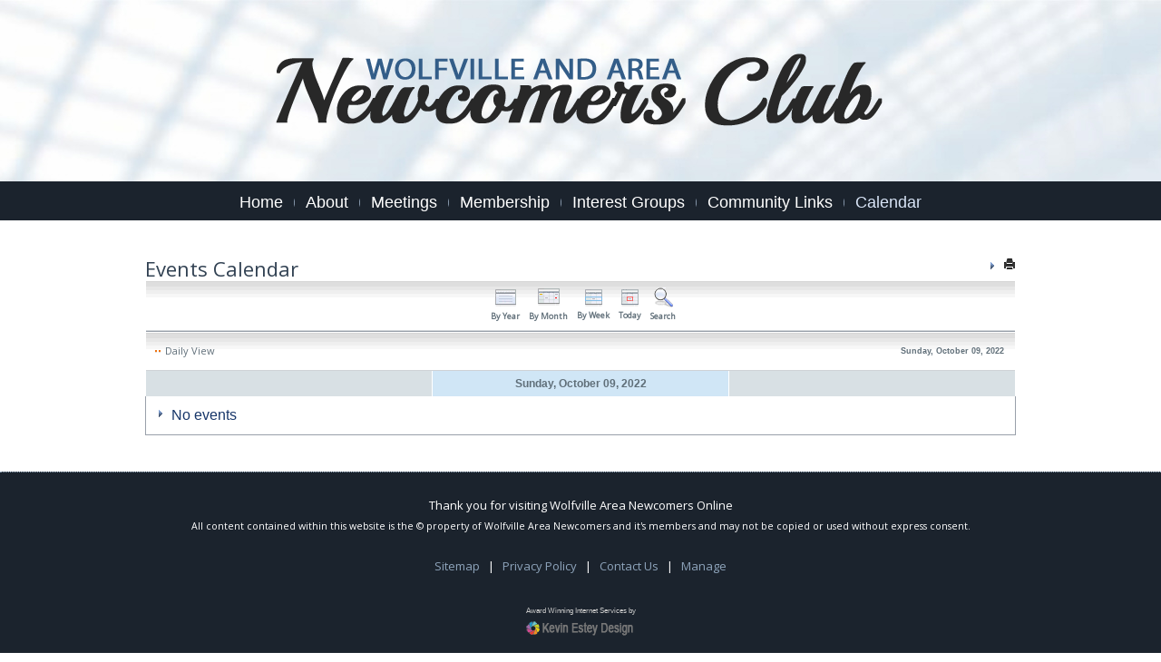

--- FILE ---
content_type: text/html; charset=utf-8
request_url: https://wolfvillenewcomers.org/calendar/eventsbyday/2022/10/9/-
body_size: 5225
content:
<!DOCTYPE html>
<html dir="ltr" lang="en-gb">
<head>
    <base href="https://wolfvillenewcomers.org/calendar/eventsbyday/2022/10/9/-" />
	<meta http-equiv="content-type" content="text/html; charset=utf-8" />
	<meta name="keywords" content="Annapolis Valley, New friends, Community resources, Socializing, Wolfville Nova Scotia, moving to Wolfville, New to Wolfville, Clubs in Wolfville, Explore Wolfville" />
	<meta name="robots" content="index,follow" />
	<meta name="description" content="Welcome to Wolfville! Meet new people, explore and learn about the vibrant history of this community and all it has to offer and explore opportunities to give back to this extraordinary part of Nova Scotia." />
	<meta name="generator" content="Joomla! - Open Source Content Management" />
	<title>Wolfville And Area Newcomers Club - Calendar</title>
	<link href="https://wolfvillenewcomers.org/index.php?option=com_jevents&amp;task=modlatest.rss&amp;format=feed&amp;type=rss&amp;Itemid=141&amp;modid=0" rel="alternate" type="application/rss+xml" title="RSS 2.0" />
	<link href="https://wolfvillenewcomers.org/index.php?option=com_jevents&amp;task=modlatest.rss&amp;format=feed&amp;type=atom&amp;Itemid=141&amp;modid=0" rel="alternate" type="application/atom+xml" title="Atom 1.0" />
	<link href="/templates/wanc/favicon.ico" rel="shortcut icon" type="image/vnd.microsoft.icon" />
	<link href="/media/com_jevents/css/bootstrap.css" rel="stylesheet" type="text/css" />
	<link href="/media/com_jevents/css/bootstrap-responsive.css" rel="stylesheet" type="text/css" />
	<link href="/media/com_jevents/lib_jevmodal/css/jevmodal.css" rel="stylesheet" type="text/css" />
	<link href="/components/com_jevents/assets/css/eventsadmin.css?v=3.6.82.1" rel="stylesheet" type="text/css" />
	<link href="/components/com_jevents/views/ext/assets/css/events_css.css?v=3.6.82.1" rel="stylesheet" type="text/css" />
	<script type="application/json" class="joomla-script-options new">{"csrf.token":"13b53be34625166e0c5bc9d8b3578c52","system.paths":{"root":"","base":""}}</script>
	<script src="/media/system/js/core.js?4b2f7c6a343d9afb43b70fb38e5b3490" type="text/javascript"></script>
	<script src="/media/jui/js/jquery.min.js?4b2f7c6a343d9afb43b70fb38e5b3490" type="text/javascript"></script>
	<script src="/media/jui/js/jquery-noconflict.js?4b2f7c6a343d9afb43b70fb38e5b3490" type="text/javascript"></script>
	<script src="/media/jui/js/jquery-migrate.min.js?4b2f7c6a343d9afb43b70fb38e5b3490" type="text/javascript"></script>
	<script src="/components/com_jevents/assets/js/jQnc.js?v=3.6.82.1" type="text/javascript"></script>
	<script src="/media/jui/js/bootstrap.min.js?4b2f7c6a343d9afb43b70fb38e5b3490" type="text/javascript"></script>
	<script src="/media/com_jevents/lib_jevmodal/js/jevmodal.js" type="text/javascript"></script>
	<script type="text/javascript">
function jevPopover(selector, container) {
	var uikitoptions = {"title":"","pos":"top","delay":150,"delayHide":200,"offset":20,"animation":"uk-animation-fade","duration":100,"cls":"uk-active uk-card uk-card-default uk-padding-remove  uk-background-default","clsPos":"uk-tooltip","mode":"hover","container":"#jevents_body"}; 
	var bsoptions = {"animation":false,"html":true,"placement":"top","selector":false,"title":"","trigger":"hover","content":"","delay":{"show":150,"hide":150},"container":"#jevents_body","mouseonly":false};
	uikitoptions.container = container;
	bsoptions.container = container;
	
	if (bsoptions.mouseonly && 'ontouchstart' in document.documentElement) {
		return;
	}
	if (jQuery(selector).length){
		try {
			ys_setuppopover(selector, uikitoptions);
		}
		catch (e) {
			if ('bootstrap' != "uikit"  || typeof UIkit == 'undefined' ) {
			// Do not use this for YooTheme Pro templates otherwise you get strange behaviour!
				if (jQuery(selector).popover )
				{	
					// set data-title and data-content if not set or empty		
					var hoveritems = document.querySelectorAll(selector);
					hoveritems.forEach(function (hoveritem) {
						var title = hoveritem.getAttribute('data-original-title') || hoveritem.getAttribute('title')  || '';
						var body = hoveritem.getAttribute('data-original-content') || hoveritem.getAttribute('data-content') || '';
						if (body == '')
						{
							//hoveritem.setAttribute('data-original-content', 'hello kitty!');
							//hoveritem.setAttribute('data-content', 'hello kitty!');
						}
					});
					jQuery(selector).popover(bsoptions);
				}
				else 
				{
					if ('bootstrap' != "uikit")
					{
						alert("problem with popovers!  Failed to load Bootstrap popovers");
					}
					else 
					{
						alert("problem with popovers! Failed to load UIkit popovers");
					}
				}
			}
			else 
			{
				// Fall back to native uikit
				var hoveritems = document.querySelectorAll(selector);
				hoveritems.forEach(function (hoveritem) {
					var title = hoveritem.getAttribute('data-yspoptitle') || hoveritem.getAttribute('data-original-title') || hoveritem.getAttribute('title');
					var body = hoveritem.getAttribute('data-yspopcontent') || hoveritem.getAttribute('data-content') || hoveritem.getAttribute('data-bs-content') || '';
					var options = hoveritem.getAttribute('data-yspopoptions') || uikitoptions;
					if (typeof options == 'string') {
						options = JSON.parse(options);
					}
					/*
					var phtml = '<div class="uk-card uk-card-default uk-padding-remove uk-background-default" style="width:max-content;border-top-left-radius: 5px;border-top-right-radius: 5px;">' +
					(title != '' ? '<div class="uk-text-emphasis">' + title + '</div>' : '') +
					(body != '' ? '<div class="uk-card-body uk-text-secondary uk-padding-small" style="width:max-content">' + body + '</div>' : '') +
					'</div>';
					*/						
					var phtml = '' +
					(title != '' ? title.replace("jevtt_title", "uk-card-title uk-text-emphasis uk-padding-small").replace(/color:#(.*);/,'color:#$1!important;')  : '') +
					(body != '' ?  body.replace("jevtt_text", "uk-card-body uk-padding-small uk-text-secondary  uk-background-default")  : '') +
					'';
					options.title = phtml;
					
					if (hoveritem.hasAttribute('title')) {
						hoveritem.removeAttribute('title');
					}
					
					UIkit.tooltip(hoveritem, options);
				});
			}	
		}
	}
}
document.addEventListener('DOMContentLoaded', function()
{
	try {
		jevPopover('.hasjevtip', '#jevents_body');
	}
	catch (e) 
	{
	}
});
(function($) {
	if (typeof $.fn.popover == 'undefined')
	{
		// bootstrap popovers not used or loaded
		return;
	}

    var oldHide = $.fn.popover.Constructor.prototype.hide || false;

    $.fn.popover.Constructor.prototype.hide = function() {
		var bootstrap5 = false;
		var bootstrap4 = false;
		try {
	        var testClass = window.bootstrap.Tooltip || window.bootstrap.Modal;
	        var bsVersion = testClass.VERSION.substr(0,1);

		    bootstrap5 = bsVersion >= 5;
		    bootstrap4 = bsVersion >= 4 && !bootstrap5;
		} catch (e) {
		}
        var bootstrap3 = window.jQuery && (typeof jQuery().emulateTransitionEnd == 'function');
        // Bootstrap  3+         
        if (this.config || bootstrap4 || bootstrap3 || bootstrap5)
        {
            //- This is not needed for recent versions of Bootstrap 4
            /*
	        if (this.config.container == '#jevents_body' && this.config.trigger.indexOf('hover') >=0) {
	            var that = this;
	            // try again after what would have been the delay
	            setTimeout(function() {
	                return that.hide.call(that, arguments);
	            }, that.config.delay.hide);
	            return;
	        }
	        */
        }
        // Earlier Bootstraps 
        else
        {
	        if (this.options.container == '#jevents_body' && this.options.trigger.indexOf('hover') >=0  && this.tip().is(':hover')) {
	            var that = this;
	            // try again after what would have been the delay
	            setTimeout(function() {
	                try {
	                    return that.hide.call(that, arguments);
	                }
	                catch (e) 
	                {
	                }
	            }, that.options.delay.hide);
	            return;
	        }
        }
        if ( oldHide )
        {
            oldHide.call(this, arguments);
        }
    };

})(jQuery);function do_nothing() { return; }
	</script>
	<meta name="google-site-verification" content="     window.dataLayer = window.dataLayer || [];   function gtag(){dataLayer.push(arguments);}   gtag('js', new Date());    gtag('config', 'G-C77T6BZ6BT'); " />
		
	<script async src="https://www.googletagmanager.com/gtag/js?id=G-C77T6BZ6BT"></script>
	<script>
	  window.dataLayer = window.dataLayer || [];
	  function gtag(){dataLayer.push(arguments);}
	  gtag('js', new Date());
	  gtag('config', 'G-C77T6BZ6BT');
	</script>

    <link rel="stylesheet" href="/templates/system/css/system.css" />
    <link rel="stylesheet" href="/templates/system/css/general.css" />

    <!-- Created by Artisteer v4.3.0.60745 -->
    
    
    <meta name="viewport" content="initial-scale = 1.0, maximum-scale = 10.0, user-scalable = yes, width = device-width" />

    <!--[if lt IE 9]><script src="https://html5shiv.googlecode.com/svn/trunk/html5.js"></script><![endif]-->
    <link rel="stylesheet" href="/templates/wanc/css/template.css" media="screen" type="text/css" />
    <!--[if lte IE 7]><link rel="stylesheet" href="/templates/wanc/css/template.ie7.css" media="screen" /><![endif]-->
    <link rel="stylesheet" href="/templates/wanc/css/template.responsive.css" media="all" type="text/css" />
<link rel="stylesheet" type="text/css" href="https://fonts.googleapis.com/css?family=Open+Sans&amp;subset=latin" />
<link rel="shortcut icon" href="/templates/wanc/favicon.ico" type="image/x-icon" />
    <script>if ('undefined' != typeof jQuery) document._artxJQueryBackup = jQuery;</script>
    <script src="/templates/wanc/jquery.js"></script>
    <script>jQuery.noConflict();</script>

    <script src="/templates/wanc/script.js"></script>
    <script src="/templates/wanc/script.responsive.js"></script>
    <script src="/templates/wanc/modules.js"></script>
        <script>if (document._artxJQueryBackup) jQuery = document._artxJQueryBackup;</script>
</head>
<body>

<div id="art-main">
<header class="art-header">
    <div class="art-shapes">
        <div class="art-object1712627433"></div>
<div class="art-object1003990007"></div>
<div class="art-object1643062386"></div>

            </div>






                        
                    
</header>
<nav class="art-nav">
    <div class="art-nav-inner">
    
<ul class="art-hmenu"><li class="item-101"><a href="/">Home</a></li><li class="item-197"><a href="/about">About</a></li><li class="item-114"><a href="/meetings">Meetings</a></li><li class="item-115 deeper parent"><a>Membership</a><ul><li class="item-210"><a href="/membership/new-membership-application">New Membership Application</a></li><li class="item-223"><a href="/membership/renew-my-membership">Renew My Membership</a></li><li class="item-337"><a href="/membership/make-changes-to-my-membership-information">Make Changes To My Membership Information</a></li></ul></li><li class="item-116"><a href="/interest-groups">Interest Groups</a></li><li class="item-117"><a href="/community-links">Community Links</a></li><li class="item-141 current active"><a class=" active" href="/calendar">Calendar</a></li></ul> 
        </div>
    </nav>
<div class="art-sheetfull clearfix">
            <div class="art-sheet clearfix">
<div class="art-layout-wrapper">
                <div class="art-content-layout">
                    <div class="art-content-layout-row">
                        <div class="art-layout-cell art-content">
<article class="art-post art-messages"><div class="art-postcontent clearfix">
<div id="system-message-container">
</div></div></article><article class="art-post"><div class="art-postcontent clearfix"><!-- Event Calendar and Lists Powered by JEvents //-->
		<div id="jevents">
	<div class="contentpaneopen jeventpage  jevbootstrap"
	     id="jevents_header">
							<h2 class="contentheading gsl-h2">Events Calendar</h2>
						<ul class="actions">
										<li class="print-icon">
							<a href="javascript:void(0);" rel="nofollow"
							   onclick="window.open('/calendar/eventsbyday/2022/10/9/-?print=1&amp;pop=1&amp;tmpl=component', 'win2', 'status=no,toolbar=no,scrollbars=yes,titlebar=no,menubar=no,resizable=yes,width=600,height=600,directories=no,location=no');"
							   title="Print">
								<span class="icon-print"> </span>
							</a>
						</li> 			</ul>
				</div>
	<div class="contentpaneopen  jeventpage  jevbootstrap" id="jevents_body">
	<div class='jev_pretoolbar'></div>		<table class="ev_navigation" bgcolor="#ffffff" border="0" cellpadding="10" cellspacing="0" width="100%">
			<tr>
				<td class="tableh1" align="center">
					<table border="0" cellpadding="0" cellspacing="0">
						<tr>
							<!-- BEGIN add_event -->
							<!--//
															//-->
							<!-- END add_event -->
															<td><img name="spacer" src="https://wolfvillenewcomers.org/components/com_jevents/views/ext/assets/images/spacer.gif" alt="" border="0"
								         height="25" width="10"/></td>
								<td class="buttontext" align="center" nowrap="nowrap" valign="middle">
									<a href="/calendar/eventsbyyear/2022/-"
									   title="By Year" class="buttontext">
										<img src="https://wolfvillenewcomers.org/components/com_jevents/views/ext/assets/images/icon-flyer.gif" alt="Flat View"
										     border="0"/><br/>
										By Year</a>
								</td>
																						<td><img name="spacer" src="https://wolfvillenewcomers.org/components/com_jevents/views/ext/assets/images/spacer.gif" alt="" border="0"
								         height="25" width="10"/></td>
								<td class="buttontext" align="center" nowrap="nowrap" valign="middle">
									<a href="/calendar/monthcalendar/2022/10/-"
									   title="By Month" class="buttontext">
										<img src="https://wolfvillenewcomers.org/components/com_jevents/views/ext/assets/images/icon-calendarview.gif"
										     alt="Monthly View" border="0"/><br/>
										By Month</a>
								</td>
																						<td><img name="spacer" src="https://wolfvillenewcomers.org/components/com_jevents/views/ext/assets/images/spacer.gif" alt="" border="0"
								         height="25" width="10"/></td>
								<td class="buttontext" align="center" nowrap="nowrap" valign="middle">
									<a href="/calendar/eventsbyweek/2022/10/9/-"
									   title="By Week" class="buttontext">
										<img src="https://wolfvillenewcomers.org/components/com_jevents/views/ext/assets/images/icon-weekly.gif" alt="Weekly View"
										     border="0"/><br/>
										By Week</a>
								</td>
																						<td><img name="spacer" src="https://wolfvillenewcomers.org/components/com_jevents/views/ext/assets/images/spacer.gif" alt="" border="0"
								         height="25" width="10"/></td>
								<td class="buttontext" align="center" nowrap="nowrap" valign="middle">
									<a href="/calendar/eventsbyday/2026/1/17/-"
									   title="Today" class="buttontext">
										<img src="https://wolfvillenewcomers.org/components/com_jevents/views/ext/assets/images/icon-daily.gif" alt="Daily View"
										     border="0"/><br/>
										Today</a>
								</td>
							
																																					<td><img name="spacer" src="https://wolfvillenewcomers.org/components/com_jevents/views/ext/assets/images/spacer.gif" alt="" border="0"
								         height="25" width="10"/></td>
								<td class="buttontext" align="center" nowrap="nowrap" valign="middle">
									<a href="/calendar/search_form/-"
									   title="Search" class="buttontext">
										<img src="https://wolfvillenewcomers.org/components/com_jevents/views/ext/assets/images/icon-search.gif" alt="Search"
										     border="0"/><br/>
										Search</a>
								</td>
							
						</tr>
					</table>

				</td>
			</tr>
		</table>
		<table class="maintable" align="center" cellpadding="0" cellspacing="0" width="100%">
	<tr>
		<td class="tableh1" colspan="3">
			<table border="0" cellpadding="0" cellspacing="0" width="100%">
				<tr>
					<td><h2 class="gsl-h2">Daily View</h2></td>
					<td class="today"
					    align="right">Sunday, October 09, 2022</td>
				</tr>
			</table>
		</td>
	</tr>
	<tr>
		<td class="previousmonth" align="center" height="22" nowrap="nowrap" valign="middle" width="33%">&nbsp;
			<!-- BEGIN previous_month_link_row -->
			

			<!-- END previous_month_link_row -->
		</td>
		<td class="currentmonth" style="background-color: rgb(208, 230, 246);" align="center" height="22"
		    nowrap="nowrap" valign="middle">
			Sunday, October 09, 2022		</td>
		<td class="nextmonth" align="center" height="22" nowrap="nowrap" valign="middle" width="33%">
			
		</td>
	</tr>
	<tr><td class="ev_td_right" colspan="3"><ul class="ev_ul" style="list-style: none;">
<li class='ev_td_li' style='border:0px;'>
No events</li>
</ul></td></tr>
</table>
	</div>
	</div> <!-- close #jevents //--></div></article>


                        </div>
                                            </div>
                </div>
            </div>


    </div>
<footer class="art-footer">
  <div class="art-footer-inner">
    <!-- begin nostyle -->
<div class="art-nostyle">
<!-- begin nostyle content -->


<div class="custom"  >
	<div style="text-align: center;">Thank you for visiting Wolfville Area Newcomers Online<br /><span style="font-size: 8pt;">All content contained within this website is the © property of Wolfville Area Newcomers and it's members and may not be copied or used without express consent.<br /></span><br /><a href="/sitemap?view=html&amp;id=1">Sitemap</a>&nbsp; &nbsp;|&nbsp; &nbsp;<a href="/privacy-policy">Privacy Policy</a>&nbsp; &nbsp;|&nbsp; &nbsp;<a href="/contact-us">Contact Us</a>&nbsp; &nbsp;|&nbsp; &nbsp;<a href="/manage">Manage</a></div></div>
<!-- end nostyle content -->
</div>
<!-- end nostyle -->
</div>
<div style="text-align: center;"><span style="font-family: Verdana, sans-serif; font-size: 6pt; color: #c8c8c8;">Award Winning Internet Services by</span><br /><a href="https://www.kevinestey.ca/" target="_blank" rel="noopener" style="margin: 0px; padding: 0px;"><img src="https://www.kevinestey.ca/images/weblogos/KED-DarkBG.png" alt="Kevin Estey Design" width="120" height="17" /><br /><br /></a></div>

</footer>

</div>


</body>
</html>

--- FILE ---
content_type: text/css
request_url: https://wolfvillenewcomers.org/components/com_jevents/assets/css/eventsadmin.css?v=3.6.82.1
body_size: 6023
content:
/* Sliders */
.pane-sliders {
    margin: 0;
    position: relative;
}

.pane-sliders .title {
    margin: 0;
    padding: 2px;
    cursor: pointer;
}

.pane-sliders .panel {
    margin-bottom: 3px;
    -webkit-border-radius: 5px;
    -moz-border-radius: 5px;
    border-radius: 5px;
}

.pane-sliders .adminlist td {
    border: 0 none;

}

h3.pane-toggler-down a:focus,
h3.pane-toggler a:focus {
    outline: none;
}

.pane-toggler span {
    padding-left: 20px;
}

.pane-toggler-down span {
    padding-left: 20px;
}

.pane-slider.pane-hide {
    display: none;
}

div#position-icon.pane-sliders div.pane-down div.icon-wrapper {
    margin: 5px 0 5px 0;
}

div#position-icon.pane-sliders div.pane-down .icon-wrapper .icon {
    padding: 5px 0 5px 10px;
    margin: 0;
}

/* Category Editing */

#jform_params_caticon_chzn li {
    font-family: FontAwesome;
}

/*Sliders color */
.pane-sliders .title {
    color: #2c2c2c;
}

.pane-sliders .panel {
    border: 1px solid #CCC;
}

.pane-sliders .panel h3 {
    font-size: 1.182em;
}

.pane-sliders .panel h3:hover {
    background: #e5d9c3;
}

.pane-sliders .panel h3:hover a {
    text-decoration: none;
}

.pane-sliders .adminlist {
    border: 0 none;
}

.pane-sliders .adminlist td {
    border: 0 none;
}

.pane-toggler span {
    background: transparent url('../images/j_arrow.png') 5px 50% no-repeat;
}

.pane-toggler-down span {
    background: transparent url('../images/j_arrow_down.png') 5px 50% no-repeat;
}

.pane-toggler-down {
    border-bottom: 1px solid #738498;
}

.pane-sliders th, .pane-sliders td {
    text-align: left;
    padding: 5px;
}

.versionsinfo {
    width: 100%;
    margin: 0;
}

/* -- CONTROL PANEL STYLES ----------------------------- */
.cpanel div.icon, #cpanel div.icon {
    text-align: center;
    margin-right: 15px;
    float: left;
    margin-bottom: 15px;
    font-size: 12px;
    line-height: 14px;
}

.cpanel div.icon a, #cpanel div.icon a {
    background-color: #fff;
    background-position: -30px;
    display: block;
    float: left;
    height: 97px;
    width: 108px;
    color: #565656;
    vertical-align: middle;
    text-decoration: none;
    border: 1px solid #CCC;
    padding: 3px;

    -webkit-border-radius: 5px;
    -moz-border-radius: 5px;
    border-radius: 5px;
    -webkit-transition-duration: 0.8s;
    -moz-transition-duration: 0.8s;
    transition-duration: 0.8s;
}

#cpanel div.icon a:hover,
#cpanel div.icon a:focus,
#cpanel div.icon a:active,
.cpanel div.icon a:hover,
.cpanel div.icon a:focus,
.cpanel div.icon a:active {
    background-position: 0;
    -webkit-border-bottom-left-radius: 50% 20px;
    -moz-border-radius-bottomleft: 50% 20px;
    border-bottom-left-radius: 50% 20px;
    -webkit-box-shadow: -5px 10px 15px rgba(0, 0, 0, 0.25);
    -moz-box-shadow: -5px 10px 15px rgba(0, 0, 0, 0.25);
    box-shadow: -5px 10px 15px rgba(0, 0, 0, 0.25);
    position: relative;
    z-index: 10;
}

#cpanel img,
.cpanel img {
    padding: 10px 0;
    margin: 0 auto;
}

#cpanel span,
.cpanel span {
    display: block;
    text-align: center;
}

div.cpanel-left {
    width: 54%;
    float: left;
}

div.cpanel-right {
    width: 45%;
    float: right;
}

/* params editing styling */
.paramlist_key {
    width: 30%;
    padding-bottom: 10px;
}

textarea.jevtextarea {
    min-width: 300px;
    width: auto;
}

/* Form styling for checkboxes etc. */
fieldset.checkboxes ul {
    margin-left: 0;
}

fieldset.checkboxes li {
    float: left;
    margin-left: 5px;
    margin-right: 0;
    list-style: none;
}

/* Editing styles */
#jevents .adminform .row {
    min-height: 40px;
}

/* showon initial style for event editing */
/* Initial showon hidden */
#jevents .adminform [data-showon-gsl]:not([data-showon-gsl=""]), #jevents .adminform [data-showon]:not([data-showon=""])
{
    display:none;
}

#jevents .jevbootstrap .adminform #myEditTabsContent .row, #jevents .jevbootstrap .adminform div, adminform .row {
    margin-left: 0;
    padding-bottom: 10px;
}

/* new Joomla calendar */
#jevents .jevbootstrap .adminform .js-calendar div {
    padding-bottom: 0;
}

/* Custom fields */
.jevextrablock .btn-group {
    padding: 0 !important;
}

/* fix for wysiwyg editors */
#jevents .jevbootstrap .adminform .jev_description div, #jevents .jevbootstrap .adminform #jeveditor div, #jevents .jevbootstrap .adminform .editor div {
    padding-bottom: 0;
}

td.r1, span.r1 {
    background-color: #eeeeee !important;
    padding: 5px 5px 0 0;
}

td.r2, span.r2 {
    padding-right: 5px;
}


div#jevents .adminformselect {
    padding: 3px 5px;
}

div#jevents .adminform .countback {
    margin-top: 10px;
}

div#jevoverlapwarning, div#jevoverlaprepeatwarning {
    border: solid 1px red;
    padding: 5px;
    display: none;
}

div#jevoverlapwarning h4 {
    font-weight: bold;
    margin: 5px 0;
}

.jev_edit_event_notice {
    min-width: 500px;
}

a#colorPickButton {
    text-decoration: none;
    padding: 5px;
}

.icon-32-save {
    background-image: url('../images/icon-32-save.png');
}

.icon-32-edit {
    background-image: url('../images/icon-32-edit.png');
}

.icon-32-cancel {
    background-image: url('../images/icon-32-cancel.png');
}

.icon-32-apply {
    background-image: url('../images/icon-32-apply.png');
}

#interval_div {
    margin-top: 20px;
    clear: both;
    display: none;
}

#byyearday, #bymonth, #byweekno, #bymonthday, #byday, #byirregular {
    float: left;
    display: none;
    margin-right: 1em;
    margin-top: 10px;
}

#jevents fieldset.checkboxes li label {
    display: block;
}

#jevents fieldset.checkboxes li {
    min-width: 40px;
}

div.icon-48-jevents {
    height: 45px;
    width: 170px;
}

/* workaround for stupid protostar sizing defaults which eliminate multi-select list height settings*/
.select[multiple], select[size] {
    height: auto !important;
}

#filter-bar .fltrt {
    float: right;
}

.adminlist {
    width: 100%;
    margin-top: 10px;
}

.adminlist.table.table-striped tr {
    border-left:1px solid #DDD;
    border-right: 1px solid #DDD;
    border-bottom: 1px solid #DDD;
}

table.versionstatuslist tr:nth-child(odd) {
    background-color: #f5f5f5;
}

table.versionstatuslist tr:nth-child(even) {
    background-color: #fff;
}

table.versionstatuslist a {
    color: #08c;
    font-weight: bolder;
    font-size: 12px;
}

/* Bootstrap styling - ensure minimal width for list! */
/*#jevents .jevminwidth { width:250px;}*/

/* Fix for bad templates that leave default modal class unchanged in bootstrap */
#jevents a.modal {
    position: static;
}

.radio.btn > input[type="radio"] {
    display: none;
}

.adminform#publish_up-lbl, .adminform#publish_down-lbl {
    width: 100px;
}

.adminform#start_time-lbl, .adminform#end_time-lbl {
    width: 80px;
}

#cu_until, #cu_count, #interval_div > div, #byyearday, #bymonth, #bymonthday, #byweekno, #byday, #bysetpos, #byirregular {
    padding: 5px;
    border-radius: 10px;
}

#jevents fieldset legend input[type='radio'] {
    margin-right: 10px !important
}

.jevbootstrap input, .jevbootstrap textarea, .jevbootstrap .uneditable-input {
    width: auto;
}

/* chosen button styling !!  */
#jevents label.btn {
    padding-right: 10px !important;
    padding-left: 10px !important;
}

/* EasyProfile  com_jsn needs this! */
#jevents #adminForm .btn-group label.btn {
    display: inline;
}

.tip-wrap {
    max-width: 80% !important;
    text-align: left !important;
}

.jevdate_labels {
    float: left;
    min-width: 80px
}

.jevdate_date {
    float: left;
}

#selectlocationbutton {
    margin-left: 5px;
}

.hiddenDifficulty {
    display: none;
}

#myParamsTabs {
    background-color: #FFFFFF;
    border-bottom-left-radius: 5px;
    border-color: #DDDDDD;
    border-style: solid;
    border-top-radius: 5px;
    border-width: 1px;
}

#myParamsTabsContent table.paramlist {
    width: 100%;
}

#myParamsTabsContent {
    border: 1px solid #ddd;
    margin-top: -19px;
    padding: 15px;
    border-radius: 5px;
    border-top-left-radius: 0;
}

#myParamsTabsContent input, #myParamsTabsContent select, #myParamsTabsContent textarea {
    width: auto;
}

.jev_config_version {
    background-color: #ededed;
    border: 1px solid #ddd;
    border-radius: 3px;
    float: right;
    margin-top: -20px;
    padding: 2px 5px 2px 5px;
}

div#jevents .adminform #start_ampm, div#jevents .adminform #end_ampm {
    display: inline-block;
    padding: 0;
}

div#jevents .adminform #start_ampm label, div#jevents .adminform #end_ampm label {
    padding-left: 8px;
    padding-right: 8px;
}

.jeveditrepeats {
    margin-bottom: 12px;
}

/* Toolbar - stop buttons being vertical*/
.jeventslight #toolbar.btn-toolbar div, .jeventsdark #toolbar.btn-toolbar div {
    display: inline-block;
    margin-right: 6px;
}

table.settings_level {
    text-align: left;
}

table.settings_level .difficulty1 .paramlist_value {
    vertical-align: top;
}

table.settings_level label#jform_com_difficulty-lbl {
    width: 150px;
    margin-bottom: 15px;
}

.nav.nav-list.config {
    width: 15%;
    float: left;
}

.jevconfig #myParamsTabsContent.tab-content {
    width: 75%;
    float: left;
    margin-top: 0;
}

/* We need to hide links from print views, it looks silly with so many events */
@media print {
    #jevents a[href]:after {
        content: "" !important;
    }

    #jevents abbr[title]:after {
        content: "" !important;
    }
}

/** End of hiding links from print views **/

/* Rockettheme workarounds */
#jevents #adminForm label:not(.gsl-button,.gsl-form-label) {
    width: auto;
    font-weight: bold;
    padding-left: 0;
}

/* Rockettheme messes up padding on chosen radio/checkbox replacements so need padding left 15px */
#jevents #adminForm .controls label:not(.gsl-button) {
    padding-left: 15px;
}

/* Editor needs extra space after it! */
#jevents #jeveditor {
    margin-bottom: 10px;
}

/* Can't be universal since it affects event editing and normal Joomla buttons!
#jevents .btn-group a {
	color:#fff;
}
*/

/** Default Event Details Custom Layout Control **/
#jevents_body .jev_evdt {
    padding: 10px;
}

.jev_evdt .jev_evdt_header {
    width: 100%;
    max-width: 100%;
}

.jev_evdt .jev_evdt_icons {
    float: right;
    height: 26px;
    margin-top: -15px;
}

.jev_evdt .jev_evdt_icons a {
    display: inline-block;
}

.jev_evdt .jev_evdt_icons > div {
    display: inline-block;
    vertical-align: top;
}

.jev_evdt .jev_evdt_icons img {
    height: 24px;
    vertical-align: top;
}

.jev_evdt .jev_evdt_title {
    font-size: 160%;
    padding-bottom: 10px;
}

.jev_evdt_contact span.contact {
    padding: 0 0 0 0;
}

.jev_evdt .jev_evdt_summary {
    width: 75%;
    display: inline-block;
}

.jev_evdt .jev_eventdetails_body > div {
    padding-bottom: 10px;
    vertical-align: top;
}

.jev_evdt .jev_evdt_hits {
    width: 24%;
    display: inline-block;
    text-align: right;
}

.jev_evdt .jev_evdt_creator, .jev_evdt .jev_evdt_contact {
    display: inline-block;
    margin-right: 25px;
}

.jev_evdt span.creator, .jev_evdt span.contact {
    font-weight: bold;
}

.jev_evdt .jev_evdt_summary .ev_prevrepeat, .jev_evdt .jev_evdt_summary .ev_nextrepeat {
    display: inline-block;
    margin-right: 15px;
}

/** End of default event details custom layout control **/

.jev_none {
    display: none;
}

.jev_block {
    display: block;
}

.jev_inline {
    display: inline;
}

img.jev_help {
    float: none;
    vertical-align: bottom;
    cursor: help;
}

span.jev_help_close {
    border: solid white 1px;
    padding: 0;
    margin: 1px;
}

/* backend ical input box */
#uploadURL {
    width: auto;
}

/* Location editing */
#createlocationbutton .icon-edit:before {
    color: inherit;
}

/* Removed Inline CSS and added the below */

form.search_form {
    padding: 30px 0;
}

td.ev_td_right ul.ev_ul {
    list-style: none;
}

#jevents_body ul.ev_ul li.ev_td_li {
    margin-bottom: 10px;
}

.jevbootstrap div.modal:not(.jeviso-modal) {
    background-clip: padding-box;
    background-color: #fff;
    border: 1px solid rgba(0, 0, 0, 0.3);
    border-radius: 6px;
    box-shadow: 0 3px 7px rgba(0, 0, 0, 0.3);
    outline: medium none;
    top: 5%;
    left: 50% !important;
    position: fixed !important;
    z-index: 9999;
    text-align: left;
    height:auto;
}

.jevbootstrap div.modal.show.hide {
    visibility: visible;
    display: block;
    opacity: 1;
}

.jevbootstrap .ical_dialogJQ, .jevbootstrap .action_dialogJQ {
    right: 0;
    margin-left: -40%;
}

.jevbootstrap .ical_dialogJQ {
    max-width: 300px;
    bottom: auto !important;
    padding-right: 0 !important;
    margin-left: -150px !important;
}

.jevbootstrap .action_dialogJQ.show {
    opacity: 1;
}

.jevbootstrap .ical_dialogJQ img {
    height: 24px;
    margin-right: 1em;
    margin-bottom: 7px;
}

.jevbootstrap .ical_dialogJQ input[type="checkbox"] {
    margin-right: 10px;
}

.jevbootstrap .ical_dialogJQ #unstyledical {
    padding: 0;
    margin: 0;
}

.jevbootstrap .ical_dialogJQ #styledical {
    padding: 0;
    margin: 0;
    display: none;
}

.jevbootstrap .action_dialogJQ {
    max-width: 300px;
    bottom: auto !important;
    padding-right: 0 !important;
    margin-left: -150px !important;
}

.jevbootstrap .action_dialogJQ a {
    text-decoration: none;
    line-height: 28px;
}

.jevbootstrap .action_dialogJQ .close_dialog a {
    font-weight: bold;
    color: #000000;
}

.jevbootstrap .action_dialogJQ #publish_reccur img, .jevbootstrap .action_dialogJQ #edit_reccur img,
.jevbootstrap .action_dialogJQ #edit_event img, .jevbootstrap .action_dialogJQ #edit_eventcopy img,
.jevbootstrap .action_dialogJQ #delete_repeat img, .jevbootstrap .action_dialogJQ #delete_eventfuture img,
.jevbootstrap .action_dialogJQ #delete_event img {
    width: 20px;
    height: 20px;
    border: 0;
    margin-right: 1em;
    vertical-align: middle;
}

.jevbootstrap img.jev_ev_sml, .jevbootstrap img.jev_ev_sml {
    height: 24px;
    text-align: center;
}

.jevbootstrap .action_dialogJQ .modal-body, .jevbootstrap .action_dialogJQ .modal-header {
    text-align: left;
}

.jevbootstrap .action_dialogJQ .modal-dialog, jevbootstrap .ical_dialogJQ .modal-dialog {
    width: auto;
    margin: 0;
}

div.ev_navigation {
    width: 100%;
}

table.ev_navtable {
    width: 300px;
    border: 0;
    text-align: center;
    margin: auto auto
}

table.ev_navtable tr {
    vertical-align: top;
}

.choosecat #othercats {
    display: none;
    max-height: 100px;
    overflow-y: auto;
}

.choosecat .chooseyear {
    float: left;
    width: 300px;
}

.choosecat #otheryear {
    display: none;
    max-height: 100px;
    overflow-y: auto;
}

.buttonheading {
    width: 24px;
    height: 24px;
    display: inline-block;
}

#jumpto {
    margin: 10px 0;
}

/* global simple individual styles */
.vtop {
    vertical-align: top;
}

.vmiddle {
    vertical-align: middle;
}

.vbottom {
    vertical-align: bottom;
}

.w100 {
    width: 100%;
}

.w8px {
    width: 8px;
}

.w10px {
    width: 10px;
}

.t300 {
    width: 300px;
}

.b0 {
    border: 0;
}

.b1sw {
    border: 1px solid #FFF;
}

.p0 {
    padding: 0;
}

.p10px {
    padding: 10px;
}

.fs1px {
    font-size: 1px;
}

.fs10px {
    font-size: 10px;
}

.h100 {
    height: 100%;
}

.h1 {
    height: 1px;
}

#jevents img.h12px {
    height: 12px;
}

#jevents img.h24px {
    height: 24px;
}

.h80px {
    height: 80px;
}

.pos_rel {
    position: relative;
}

.fleft {
    float: left;
}

.fwb {
    font-weight: bold;
}

.probs_check_ev {
    color: black !important;
    background-color: yellow !important;
    font-weight: bold
}

/* End of Inline CSS Removal. */

/* Modal event editing  and CSV import*/

#myEditModal_OLD {
    bottom: 5%;
    position: fixed;
    overflow: hidden;
}

#myImportModal .uk-modal-dialog {
    height: 500px;
}
/*
#myImportModal {
    margin-left: -280px;
    width: 560px;
    height: 500px;
    overflow: hidden;
    position: fixed;
    z-index: 9999;
    background-color: #ffffff;
    border: 1px solid rgba(0, 0, 0, 0.3);
    -webkit-border-radius: 6px;
    -moz-border-radius: 6px;
    border-radius: 6px;
    outline: none;
    -webkit-box-shadow: 0 3px 7px rgba(0, 0, 0, 0.3);
    -moz-box-shadow: 0 3px 7px rgba(0, 0, 0, 0.3);
    box-shadow: 0 3px 7px rgba(0, 0, 0, 0.3);
    -webkit-background-clip: padding-box;
    -moz-background-clip: padding;
    background-clip: padding-box;
    text-align: left;
}
*/
#myEditModal_OLD.modal:not(.jeviso-modal) {
    position: fixed;
    bottom: 5%;
    top: 5%;
    left: 5%;
    margin: 0;
    z-index: 1050;
    width: 90%;
    background-color: #ffffff;
    border: 1px solid #999;
    border: 1px solid rgba(0, 0, 0, 0.3);
    -webkit-border-radius: 6px;
    -moz-border-radius: 6px;
    border-radius: 6px;
    outline: none;
    -webkit-box-shadow: 0 3px 7px rgba(0, 0, 0, 0.3);
    -moz-box-shadow: 0 3px 7px rgba(0, 0, 0, 0.3);
    box-shadow: 0 3px 7px rgba(0, 0, 0, 0.3);
    -webkit-background-clip: padding-box;
    -moz-background-clip: padding-box;
    background-clip: padding-box;
    text-align: left;
}

#myEditModal_OLD.modal.fade:not(.jeviso-modal) {
    top: -25%;
    -webkit-transition: opacity 0.3s linear, top 0.3s ease-out;
    -moz-transition: opacity 0.3s linear, top 0.3s ease-out;
    -o-transition: opacity 0.3s linear, top 0.3s ease-out;
    transition: opacity 0.3s linear, top 0.3s ease-out;
}

#myEditModal_OLD.modal.fade.in:not(.jeviso-modal) {
    top: 5%;
}

#myEditModal_OLD body.modal {
    padding-top: 0;
}

#myEditModal_OLD .close, #myImportModal_OLD .close {
    float: right;
    font-size: 20px;
    font-weight: bold;
    line-height: 20px;
    color: #000000;
    text-shadow: 0 1px 0 #ffffff;
    opacity: 0.2;
    filter: alpha(opacity=20);
}

#myEditModal_OLD .close:hover,
#myEditModal_OLD .close:focus,
#myImportModal_OLD .close:hover,
#myImportModal_OLD .close:focus {
    color: #000000;
    text-decoration: none;
    cursor: pointer;
    opacity: 0.4;
    filter: alpha(opacity=40);
}

#myEditModal_OLD button.close, #myImportModal_OLD button.close {
    padding: 0;
    cursor: pointer;
    background: transparent;
    border: 0;
    -webkit-appearance: none;
}

#myEditModal_OLD .modal-header .close, #myImportModal_OLD .modal-header .close {
    margin-top: 2px;
}

#myEditModal_OLD .modal-footer, #myImportModal_OLD .modal-footer {
    padding: 14px 15px 15px;
    margin-bottom: 0;
    text-align: right;
    background-color: #f5f5f5;
    border-top: 1px solid #ddd;
    -webkit-border-radius: 0 0 6px 6px;
    -moz-border-radius: 0 0 6px 6px;
    border-radius: 0 0 6px 6px;
    -webkit-box-shadow: inset 0 1px 0 #ffffff;
    -moz-box-shadow: inset 0 1px 0 #ffffff;
    box-shadow: inset 0 1px 0 #ffffff;
}

#myEditModal_OLD .modal-footer:before,
#myEditModal_OLD .modal-footer:after,
#myImporttModal .modal-footer:before,
#myImportModal_OLD .modal-footer:after {
    display: table;
    line-height: 0;
    content: "";
}

#myEditModal_OLD .modal-footer:after, #myImportModal_OLD .modal-footer:after {
    clear: both;
}

#myEditModal_OLD .modal-footer .btn + .btn, #myImportModal_OLD .modal-footer .btn + .btn {
    margin-bottom: 0;
    margin-left: 5px;
}

#myEditModal_OLD .modal-footer .btn-group .btn + .btn, #myImportModal_OLD .modal-footer .btn-group .btn + .btn {
    margin-left: -1px;
}

#myEditModal_OLD .modal-footer .btn-block + .btn-block, #myImportModal_OLD .modal-footer .btn-block + .btn-block {
    margin-left: 0;
}

#myEditModal_OLD .modal-header, #myImportModal_OLD .modal-header {
    float: none;
    height: 35px;
    left: 0;
    position: relative;
    right: 0;
    padding: 9px 15px;
    border-bottom: 1px solid #eee;
}

#myEditModal_OLD h4, #myImportModal_OLD h4 {
    margin: 0;
    font-family: inherit;
    font-weight: bold;
    font-size: 17.5px;
    line-height: 20px;
    color: inherit;
    text-rendering: optimizelegibility;
}

#myEditModal_OLD .modal-body, #myImportModal_OLD .modal-body {
    position: absolute;
    left: 0;
    right: 0;
    bottom: 10px;
    top: 36px;
    overflow-y: auto;
    max-height: none;
    padding: 10px 0 5px 0;
    width: 100%;
    /*	http://dev.magnolia-cms.com/blog/2012/05/strategies-for-the-iframe-on-the-ipad-problem/ */
    -webkit-overflow-scrolling: touch;
}

#myEditModal_OLD .modal-body iframe, #myImportModal_OLD .modal-body iframe {
    width: 99.5%;
    border: none;
    height: 100%;
    min-height: 425px;
    max-height: 100%;
    /* See http://stackoverflow.com/questions/9129182/iframe-100-height-causes-vertical-scrollbar */
    display: block;
}

#myEditModal_OLD .modal-dialog {
    height: 100%;
    width: auto;
    margin: 0;
}

#myImportModal_OLD .modal-dialog {
    height: 100%;
    width: auto;
}

#myImportModal_OLD .modal-content, #myEditModal_OLD .modal-content {
    box-sizing: border-box;
    height: 100%;
    margin: 5px;
    position: relative;
    box-shadow: none;
    border: none;
}

/* Backwards compatible CSS for old club layouts */
#jevents_body #ical_dialog {
    position: absolute;
    right: 0;
    background-color: #dedede;
    border: solid 1px #000000;
    width: 200px;
    padding: 10px;
    visibility: hidden;
    z-index: 999;
}

#jevents_body #ical_dialog a {
    text-decoration: none;
}

#jevents_body #ical_dialog img {
    border: 0;
    margin-right: 1em;
    height: 16px;
}

#jevents_body #ical_dialog .ical_dialog_close {
    width: 12px !important;
    float: right;
    background-color: #ffffff;
    border: solid #000000;
    border-width: 0 0 1px 1px;
    text-align: center;
    margin: -10px;
}

#jevents_body #ical_dialog .ical_dialog_close a {
    font-weight: bold;
    text-decoration: none;
    color: #000000;
}

#jevents_body #ical_dialog #unstyledical {
    padding: 0;
    margin: 0;
}

#jevents_body #ical_dialog #styledical {
    padding: 0;
    margin: 0;
    display: none;
}

#jevents_body #action_dialog a {
    text-decoration: none;
}

#jevents_body #action_dialog .close_dialog a {
    font-weight: bold;
    color: #000000;
}

#jevents_body #action_dialog #publish_reccur img, #jevents_body #action_dialog #edit_reccur img, #jevents_body #action_dialog #edit_event img, #jevents_body #action_dialog #edit_eventcopy img, #jevents_body #action_dialog #delete_repeat img, #jevents_body #action_dialog #delete_eventfuture img, #jevents_body #action_dialog #delete_event img {
    width: 20px;
    height: 20px;
    border: 0;
    margin-right: 1em;
    vertical-align: middle;
}

#jevents ul.actions li {
    list-style: none;
    float: right;
}

.jev_version {
    font-size: 12px;
    border-top: 1px dashed;
    margin-top: 15px;
    text-align: center;
    padding-top: 10px;
}

.jev_version .update_text {
    display: block;
    width: 100%;
}

.jev_version .update_cur_ver {
    display: block;
    width: 100%;
}

/* Backend translation links */
span.hastranslation {
    background-color: #55aa55;
}
.rsvp-translations.item-associations li span.hastranslation a {
    color:#fff;
}
span.hasnotranslation {
    background-color: #aa5f55;
}
.rsvp-translations.item-associations li span.hasnotranslation a {
    color:#fff;
}

/* colour picker */
div#jevents .jevcolour .minicolors-theme-bootstrap .minicolors-input {
    font-family: Monaco, Menlo, Consolas, "Courier New", monospace;
    font-size: 14px;
    height: 19px;
    margin: 0;
    padding: 4px 6px 4px 30px;
    width: 65px;
}

/* Event editing irregular dates */
#irregularDates {
    min-width:120px;
}
#irregularDates_chzn {
    min-width: 240px;
}
div#byirregular strong
{
    display:block;
    margin-top:5px;
}
/* Event editing rounded grey boxes */
.roundedgrey {
        opacity: 1;
}

/* Only for sites that want a max size for the popup! */

@media (min-width: 1200px) {
    #myEditModal_OLD.modal {
        left: 50%;
        margin-left: -550px;
        max-width: 1100px;
    }
}

@media (max-width: 1199px) {
    #myEditModal_OLD.modal {
        left: 45%;
        margin-left: -45%;

    }
}

@media (max-width: 900px) {
    #myEditModal_OLD.modal {
        width: 98%;
        left: 49%;
        margin-left: -49%;

    }
}

@media (max-height: 900px) {
    #myEditModal_OLD.modal {
        height: 98%;
        bottom: 1%;
    }

    #myEditModal_OLD.modal.fade.in {
        top: 1%;
    }
}

/** CP Accordion Styling **/
#plugin_options .accordion-toggle fieldset.radio.btn-group {
    margin-top: -5px;
}

/** Fixes issues with some templates. The inline display: block; always overrides this anyhow **/

.jevbootstrap > div.action_dialogJQ, .jevbootstrap div.ical_dialogJQ {
    display: none;
}

/** Joomla 3.7.0 backend icon fix for poor bootstrap css issues **/

body.admin.com_jevents [class^="icon-"] {
    background-image:none;
    vertical-align:baseline;
}

/* Fix for calendar popup width */
.jevbootstrap .js-calendar .table {
    width: 280px;
}

.jevbootstrap .modal:not(.jeviso-modal) > .modal-dialog {
    left: 0;
    right: 0;
    margin: 0;
}

.sr-only {
    position: absolute;
    width: 1px;
    height: 1px;
    padding: 0;
    margin: -1px;
    overflow: hidden;
    clip: rect(0, 0, 0, 0);
    white-space: nowrap; /* added line */
    border: 0;
}

/** Bootstrap Fix since J3.8.12 broke btn-group inline multi-select **/
.jevbootstrap .jev-button-group, .jevbootstrap .jev-button-group * {
    text-align: center;
}
.jevbootstrap .jev-button-group input{
	display: none;
}
.jevbootstrap .jev-button-group label.btn {
    display: inline-block;
}
.jevbootstrap .jev-button-group input:checked + label,
.jevbootstrap .jev-button-group input:checked + label:active {
    color: #ffffff;
    text-shadow: 0 -1px 0 rgba(0, 0, 0, 0.25);
    background-color: #5bb75b;
    background-image: -moz-linear-gradient(top, #62c462, #51a351);
    background-image: -webkit-gradient(linear, 0 0, 0 100%, from(#62c462), to(#51a351));
    background-image: -webkit-linear-gradient(top, #62c462, #51a351);
    background-image: -o-linear-gradient(top, #62c462, #51a351);
    background-image: linear-gradient(to bottom, #62c462, #51a351);
    background-repeat: repeat-x;
    border-color: #51a351 #51a351 #387038;
    border-color: rgba(0, 0, 0, 0.1) rgba(0, 0, 0, 0.1) rgba(0, 0, 0, 0.25);
}

.jevbootstrap .jev-button-group .btn:hover, .jevbootstrap .jev-button-group .btn:focus {
    background-position: 0;
}



/* Menu options in the backend */
joomla-tab div.control-group div.control-label label {
    max-height:max-content;
}
joomla-tab div.control-group div.control-label:has(> label:empty) {
    display: none;
}